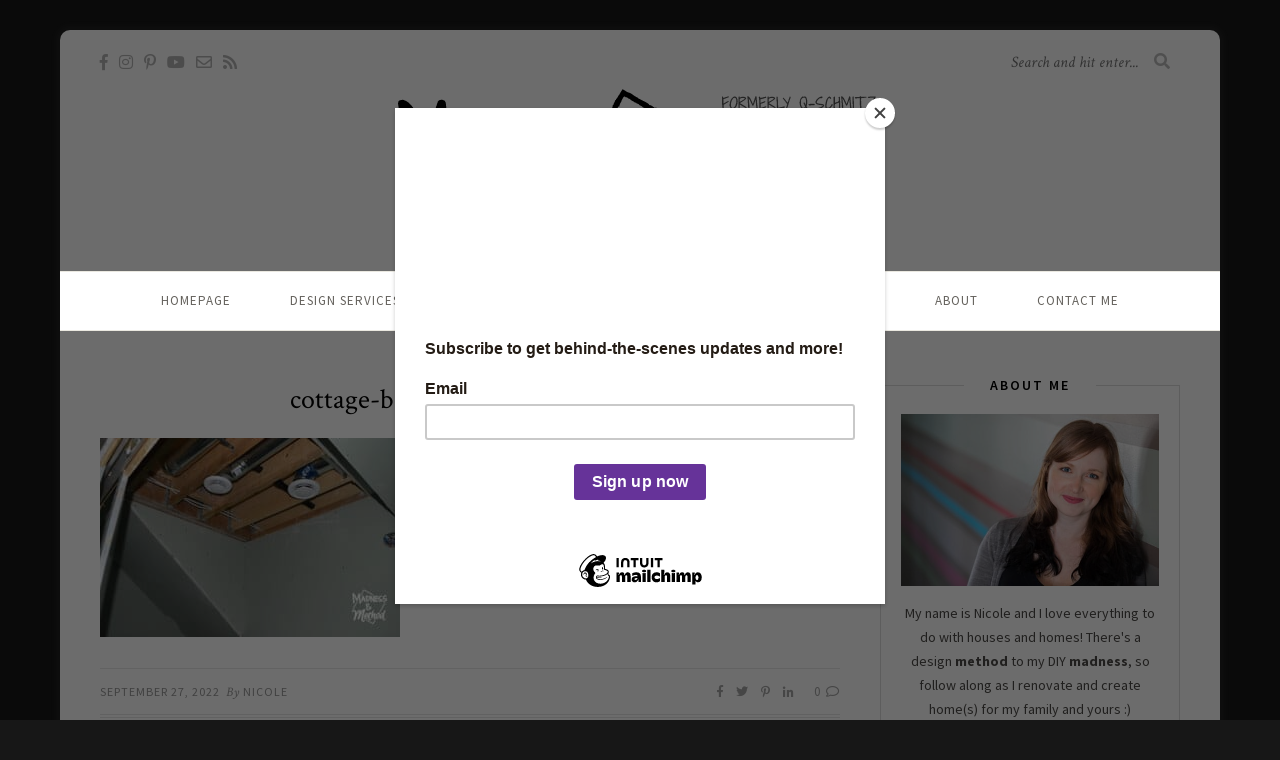

--- FILE ---
content_type: text/html; charset=UTF-8
request_url: https://www.madnessandmethod.com/cottage-basement-bath-plans/cottage-basement-bath-plans-04/
body_size: 16877
content:
<!DOCTYPE html>
<html lang="en-US">
<head>
	
	<!-- Global site tag (gtag.js) - Google Analytics -->
<script async src="https://www.googletagmanager.com/gtag/js?id=UA-83249353-1"></script>
<script>
  window.dataLayer = window.dataLayer || [];
  function gtag(){dataLayer.push(arguments);}
  gtag('js', new Date());

  gtag('config', 'UA-83249353-1');
</script>


	<meta charset="UTF-8">
	<meta http-equiv="X-UA-Compatible" content="IE=edge">
	<meta name="viewport" content="width=device-width, initial-scale=1">

	<link rel="profile" href="http://gmpg.org/xfn/11" />
	
	<script id="mcjs">!function(c,h,i,m,p){m=c.createElement(h),p=c.getElementsByTagName(h)[0],m.async=1,m.src=i,p.parentNode.insertBefore(m,p)}(document,"script","https://chimpstatic.com/mcjs-connected/js/users/ee5628aeb7744dc5da41ec6a8/e51172ad768a0052a24db0081.js");</script>
	
	<link rel="pingback" href="https://www.madnessandmethod.com/xmlrpc.php" />

	<meta name='robots' content='index, follow, max-image-preview:large, max-snippet:-1, max-video-preview:-1' />
	<style>img:is([sizes="auto" i], [sizes^="auto," i]) { contain-intrinsic-size: 3000px 1500px }</style>
	
	<!-- This site is optimized with the Yoast SEO plugin v26.4 - https://yoast.com/wordpress/plugins/seo/ -->
	<title>cottage-basement-bath-plans-04 | Madness &amp; Method</title>
	<link rel="canonical" href="https://www.madnessandmethod.com/cottage-basement-bath-plans/cottage-basement-bath-plans-04/" />
	<meta property="og:locale" content="en_US" />
	<meta property="og:type" content="article" />
	<meta property="og:title" content="cottage-basement-bath-plans-04 | Madness &amp; Method" />
	<meta property="og:url" content="https://www.madnessandmethod.com/cottage-basement-bath-plans/cottage-basement-bath-plans-04/" />
	<meta property="og:site_name" content="Madness &amp; Method" />
	<meta property="article:publisher" content="http://www.facebook.com/madnessNmethod" />
	<meta property="article:modified_time" content="2022-09-27T21:09:33+00:00" />
	<meta property="og:image" content="https://www.madnessandmethod.com/cottage-basement-bath-plans/cottage-basement-bath-plans-04" />
	<meta property="og:image:width" content="740" />
	<meta property="og:image:height" content="492" />
	<meta property="og:image:type" content="image/jpeg" />
	<meta name="twitter:card" content="summary_large_image" />
	<script type="application/ld+json" class="yoast-schema-graph">{"@context":"https://schema.org","@graph":[{"@type":"WebPage","@id":"https://www.madnessandmethod.com/cottage-basement-bath-plans/cottage-basement-bath-plans-04/","url":"https://www.madnessandmethod.com/cottage-basement-bath-plans/cottage-basement-bath-plans-04/","name":"cottage-basement-bath-plans-04 | Madness &amp; Method","isPartOf":{"@id":"https://www.madnessandmethod.com/#website"},"primaryImageOfPage":{"@id":"https://www.madnessandmethod.com/cottage-basement-bath-plans/cottage-basement-bath-plans-04/#primaryimage"},"image":{"@id":"https://www.madnessandmethod.com/cottage-basement-bath-plans/cottage-basement-bath-plans-04/#primaryimage"},"thumbnailUrl":"https://www.madnessandmethod.com/wp-content/uploads/2022/09/cottage-basement-bath-plans-04.jpg","datePublished":"2022-09-27T19:17:48+00:00","dateModified":"2022-09-27T21:09:33+00:00","breadcrumb":{"@id":"https://www.madnessandmethod.com/cottage-basement-bath-plans/cottage-basement-bath-plans-04/#breadcrumb"},"inLanguage":"en-US","potentialAction":[{"@type":"ReadAction","target":["https://www.madnessandmethod.com/cottage-basement-bath-plans/cottage-basement-bath-plans-04/"]}]},{"@type":"ImageObject","inLanguage":"en-US","@id":"https://www.madnessandmethod.com/cottage-basement-bath-plans/cottage-basement-bath-plans-04/#primaryimage","url":"https://www.madnessandmethod.com/wp-content/uploads/2022/09/cottage-basement-bath-plans-04.jpg","contentUrl":"https://www.madnessandmethod.com/wp-content/uploads/2022/09/cottage-basement-bath-plans-04.jpg","width":740,"height":492,"caption":"open ceiling in basement bath"},{"@type":"BreadcrumbList","@id":"https://www.madnessandmethod.com/cottage-basement-bath-plans/cottage-basement-bath-plans-04/#breadcrumb","itemListElement":[{"@type":"ListItem","position":1,"name":"Home","item":"https://www.madnessandmethod.com/"},{"@type":"ListItem","position":2,"name":"Cottage Basement Bath Plans","item":"https://www.madnessandmethod.com/cottage-basement-bath-plans/"},{"@type":"ListItem","position":3,"name":"cottage-basement-bath-plans-04"}]},{"@type":"WebSite","@id":"https://www.madnessandmethod.com/#website","url":"https://www.madnessandmethod.com/","name":"Madness &amp; Method","description":"DIY Home and Lifestyle Blog featuring home renovations, DIY tips, design plans and more","potentialAction":[{"@type":"SearchAction","target":{"@type":"EntryPoint","urlTemplate":"https://www.madnessandmethod.com/?s={search_term_string}"},"query-input":{"@type":"PropertyValueSpecification","valueRequired":true,"valueName":"search_term_string"}}],"inLanguage":"en-US"}]}</script>
	<!-- / Yoast SEO plugin. -->


<link rel='dns-prefetch' href='//fonts.googleapis.com' />
<link rel='dns-prefetch' href='//cdn.openshareweb.com' />
<link rel='dns-prefetch' href='//cdn.shareaholic.net' />
<link rel='dns-prefetch' href='//www.shareaholic.net' />
<link rel='dns-prefetch' href='//analytics.shareaholic.com' />
<link rel='dns-prefetch' href='//recs.shareaholic.com' />
<link rel='dns-prefetch' href='//partner.shareaholic.com' />
<link rel='dns-prefetch' href='//google-analytics.com' />
<link rel='dns-prefetch' href='//www.google-analytics.com' />
<link rel='dns-prefetch' href='//ssl.google-analytics.com' />
<script id="ezoic-wp-plugin-cmp" src="https://cmp.gatekeeperconsent.com/min.js" data-cfasync="false"></script>
<script id="ezoic-wp-plugin-gatekeeper" src="https://the.gatekeeperconsent.com/cmp.min.js" data-cfasync="false"></script>
<!-- Shareaholic - https://www.shareaholic.com -->
<link rel='preload' href='//cdn.shareaholic.net/assets/pub/shareaholic.js' as='script'/>
<script data-no-minify='1' data-cfasync='false'>
_SHR_SETTINGS = {"endpoints":{"local_recs_url":"https:\/\/www.madnessandmethod.com\/wp-admin\/admin-ajax.php?action=shareaholic_permalink_related","ajax_url":"https:\/\/www.madnessandmethod.com\/wp-admin\/admin-ajax.php","share_counts_url":"https:\/\/www.madnessandmethod.com\/wp-admin\/admin-ajax.php?action=shareaholic_share_counts_api"},"site_id":"057e728910f56dc5b491a5da7fe00f48","url_components":{"year":"2022","monthnum":"09","day":"27","hour":"15","minute":"17","second":"48","post_id":"17262","postname":"cottage-basement-bath-plans-04","category":"lifestyle"}};
</script>
<script data-no-minify='1' data-cfasync='false' src='//cdn.shareaholic.net/assets/pub/shareaholic.js' data-shr-siteid='057e728910f56dc5b491a5da7fe00f48' async ></script>

<!-- Shareaholic Content Tags -->
<meta name='shareaholic:site_name' content='Madness &amp; Method' />
<meta name='shareaholic:language' content='en-US' />
<meta name='shareaholic:url' content='https://www.madnessandmethod.com/cottage-basement-bath-plans/cottage-basement-bath-plans-04/' />
<meta name='shareaholic:keywords' content='tag:basement, tag:bathrooms, tag:one room challenge, tag:rocky retreat, tag:cottage basement bath plans, cat:design &amp; planning, type:attachment' />
<meta name='shareaholic:article_published_time' content='2022-09-27T15:17:48-04:00' />
<meta name='shareaholic:article_modified_time' content='2022-09-27T17:09:33-04:00' />
<meta name='shareaholic:shareable_page' content='true' />
<meta name='shareaholic:article_visibility' content='private' />
<meta name='shareaholic:article_author_name' content='Nicole' />
<meta name='shareaholic:site_id' content='057e728910f56dc5b491a5da7fe00f48' />
<meta name='shareaholic:wp_version' content='9.7.13' />

<!-- Shareaholic Content Tags End -->
<style id='wp-emoji-styles-inline-css' type='text/css'>

	img.wp-smiley, img.emoji {
		display: inline !important;
		border: none !important;
		box-shadow: none !important;
		height: 1em !important;
		width: 1em !important;
		margin: 0 0.07em !important;
		vertical-align: -0.1em !important;
		background: none !important;
		padding: 0 !important;
	}
</style>
<link rel='stylesheet' id='wp-block-library-css' href='https://www.madnessandmethod.com/wp-includes/css/dist/block-library/style.min.css?ver=6.8.3' type='text/css' media='all' />
<style id='classic-theme-styles-inline-css' type='text/css'>
/*! This file is auto-generated */
.wp-block-button__link{color:#fff;background-color:#32373c;border-radius:9999px;box-shadow:none;text-decoration:none;padding:calc(.667em + 2px) calc(1.333em + 2px);font-size:1.125em}.wp-block-file__button{background:#32373c;color:#fff;text-decoration:none}
</style>
<style id='global-styles-inline-css' type='text/css'>
:root{--wp--preset--aspect-ratio--square: 1;--wp--preset--aspect-ratio--4-3: 4/3;--wp--preset--aspect-ratio--3-4: 3/4;--wp--preset--aspect-ratio--3-2: 3/2;--wp--preset--aspect-ratio--2-3: 2/3;--wp--preset--aspect-ratio--16-9: 16/9;--wp--preset--aspect-ratio--9-16: 9/16;--wp--preset--color--black: #000000;--wp--preset--color--cyan-bluish-gray: #abb8c3;--wp--preset--color--white: #ffffff;--wp--preset--color--pale-pink: #f78da7;--wp--preset--color--vivid-red: #cf2e2e;--wp--preset--color--luminous-vivid-orange: #ff6900;--wp--preset--color--luminous-vivid-amber: #fcb900;--wp--preset--color--light-green-cyan: #7bdcb5;--wp--preset--color--vivid-green-cyan: #00d084;--wp--preset--color--pale-cyan-blue: #8ed1fc;--wp--preset--color--vivid-cyan-blue: #0693e3;--wp--preset--color--vivid-purple: #9b51e0;--wp--preset--gradient--vivid-cyan-blue-to-vivid-purple: linear-gradient(135deg,rgba(6,147,227,1) 0%,rgb(155,81,224) 100%);--wp--preset--gradient--light-green-cyan-to-vivid-green-cyan: linear-gradient(135deg,rgb(122,220,180) 0%,rgb(0,208,130) 100%);--wp--preset--gradient--luminous-vivid-amber-to-luminous-vivid-orange: linear-gradient(135deg,rgba(252,185,0,1) 0%,rgba(255,105,0,1) 100%);--wp--preset--gradient--luminous-vivid-orange-to-vivid-red: linear-gradient(135deg,rgba(255,105,0,1) 0%,rgb(207,46,46) 100%);--wp--preset--gradient--very-light-gray-to-cyan-bluish-gray: linear-gradient(135deg,rgb(238,238,238) 0%,rgb(169,184,195) 100%);--wp--preset--gradient--cool-to-warm-spectrum: linear-gradient(135deg,rgb(74,234,220) 0%,rgb(151,120,209) 20%,rgb(207,42,186) 40%,rgb(238,44,130) 60%,rgb(251,105,98) 80%,rgb(254,248,76) 100%);--wp--preset--gradient--blush-light-purple: linear-gradient(135deg,rgb(255,206,236) 0%,rgb(152,150,240) 100%);--wp--preset--gradient--blush-bordeaux: linear-gradient(135deg,rgb(254,205,165) 0%,rgb(254,45,45) 50%,rgb(107,0,62) 100%);--wp--preset--gradient--luminous-dusk: linear-gradient(135deg,rgb(255,203,112) 0%,rgb(199,81,192) 50%,rgb(65,88,208) 100%);--wp--preset--gradient--pale-ocean: linear-gradient(135deg,rgb(255,245,203) 0%,rgb(182,227,212) 50%,rgb(51,167,181) 100%);--wp--preset--gradient--electric-grass: linear-gradient(135deg,rgb(202,248,128) 0%,rgb(113,206,126) 100%);--wp--preset--gradient--midnight: linear-gradient(135deg,rgb(2,3,129) 0%,rgb(40,116,252) 100%);--wp--preset--font-size--small: 13px;--wp--preset--font-size--medium: 20px;--wp--preset--font-size--large: 36px;--wp--preset--font-size--x-large: 42px;--wp--preset--spacing--20: 0.44rem;--wp--preset--spacing--30: 0.67rem;--wp--preset--spacing--40: 1rem;--wp--preset--spacing--50: 1.5rem;--wp--preset--spacing--60: 2.25rem;--wp--preset--spacing--70: 3.38rem;--wp--preset--spacing--80: 5.06rem;--wp--preset--shadow--natural: 6px 6px 9px rgba(0, 0, 0, 0.2);--wp--preset--shadow--deep: 12px 12px 50px rgba(0, 0, 0, 0.4);--wp--preset--shadow--sharp: 6px 6px 0px rgba(0, 0, 0, 0.2);--wp--preset--shadow--outlined: 6px 6px 0px -3px rgba(255, 255, 255, 1), 6px 6px rgba(0, 0, 0, 1);--wp--preset--shadow--crisp: 6px 6px 0px rgba(0, 0, 0, 1);}:where(.is-layout-flex){gap: 0.5em;}:where(.is-layout-grid){gap: 0.5em;}body .is-layout-flex{display: flex;}.is-layout-flex{flex-wrap: wrap;align-items: center;}.is-layout-flex > :is(*, div){margin: 0;}body .is-layout-grid{display: grid;}.is-layout-grid > :is(*, div){margin: 0;}:where(.wp-block-columns.is-layout-flex){gap: 2em;}:where(.wp-block-columns.is-layout-grid){gap: 2em;}:where(.wp-block-post-template.is-layout-flex){gap: 1.25em;}:where(.wp-block-post-template.is-layout-grid){gap: 1.25em;}.has-black-color{color: var(--wp--preset--color--black) !important;}.has-cyan-bluish-gray-color{color: var(--wp--preset--color--cyan-bluish-gray) !important;}.has-white-color{color: var(--wp--preset--color--white) !important;}.has-pale-pink-color{color: var(--wp--preset--color--pale-pink) !important;}.has-vivid-red-color{color: var(--wp--preset--color--vivid-red) !important;}.has-luminous-vivid-orange-color{color: var(--wp--preset--color--luminous-vivid-orange) !important;}.has-luminous-vivid-amber-color{color: var(--wp--preset--color--luminous-vivid-amber) !important;}.has-light-green-cyan-color{color: var(--wp--preset--color--light-green-cyan) !important;}.has-vivid-green-cyan-color{color: var(--wp--preset--color--vivid-green-cyan) !important;}.has-pale-cyan-blue-color{color: var(--wp--preset--color--pale-cyan-blue) !important;}.has-vivid-cyan-blue-color{color: var(--wp--preset--color--vivid-cyan-blue) !important;}.has-vivid-purple-color{color: var(--wp--preset--color--vivid-purple) !important;}.has-black-background-color{background-color: var(--wp--preset--color--black) !important;}.has-cyan-bluish-gray-background-color{background-color: var(--wp--preset--color--cyan-bluish-gray) !important;}.has-white-background-color{background-color: var(--wp--preset--color--white) !important;}.has-pale-pink-background-color{background-color: var(--wp--preset--color--pale-pink) !important;}.has-vivid-red-background-color{background-color: var(--wp--preset--color--vivid-red) !important;}.has-luminous-vivid-orange-background-color{background-color: var(--wp--preset--color--luminous-vivid-orange) !important;}.has-luminous-vivid-amber-background-color{background-color: var(--wp--preset--color--luminous-vivid-amber) !important;}.has-light-green-cyan-background-color{background-color: var(--wp--preset--color--light-green-cyan) !important;}.has-vivid-green-cyan-background-color{background-color: var(--wp--preset--color--vivid-green-cyan) !important;}.has-pale-cyan-blue-background-color{background-color: var(--wp--preset--color--pale-cyan-blue) !important;}.has-vivid-cyan-blue-background-color{background-color: var(--wp--preset--color--vivid-cyan-blue) !important;}.has-vivid-purple-background-color{background-color: var(--wp--preset--color--vivid-purple) !important;}.has-black-border-color{border-color: var(--wp--preset--color--black) !important;}.has-cyan-bluish-gray-border-color{border-color: var(--wp--preset--color--cyan-bluish-gray) !important;}.has-white-border-color{border-color: var(--wp--preset--color--white) !important;}.has-pale-pink-border-color{border-color: var(--wp--preset--color--pale-pink) !important;}.has-vivid-red-border-color{border-color: var(--wp--preset--color--vivid-red) !important;}.has-luminous-vivid-orange-border-color{border-color: var(--wp--preset--color--luminous-vivid-orange) !important;}.has-luminous-vivid-amber-border-color{border-color: var(--wp--preset--color--luminous-vivid-amber) !important;}.has-light-green-cyan-border-color{border-color: var(--wp--preset--color--light-green-cyan) !important;}.has-vivid-green-cyan-border-color{border-color: var(--wp--preset--color--vivid-green-cyan) !important;}.has-pale-cyan-blue-border-color{border-color: var(--wp--preset--color--pale-cyan-blue) !important;}.has-vivid-cyan-blue-border-color{border-color: var(--wp--preset--color--vivid-cyan-blue) !important;}.has-vivid-purple-border-color{border-color: var(--wp--preset--color--vivid-purple) !important;}.has-vivid-cyan-blue-to-vivid-purple-gradient-background{background: var(--wp--preset--gradient--vivid-cyan-blue-to-vivid-purple) !important;}.has-light-green-cyan-to-vivid-green-cyan-gradient-background{background: var(--wp--preset--gradient--light-green-cyan-to-vivid-green-cyan) !important;}.has-luminous-vivid-amber-to-luminous-vivid-orange-gradient-background{background: var(--wp--preset--gradient--luminous-vivid-amber-to-luminous-vivid-orange) !important;}.has-luminous-vivid-orange-to-vivid-red-gradient-background{background: var(--wp--preset--gradient--luminous-vivid-orange-to-vivid-red) !important;}.has-very-light-gray-to-cyan-bluish-gray-gradient-background{background: var(--wp--preset--gradient--very-light-gray-to-cyan-bluish-gray) !important;}.has-cool-to-warm-spectrum-gradient-background{background: var(--wp--preset--gradient--cool-to-warm-spectrum) !important;}.has-blush-light-purple-gradient-background{background: var(--wp--preset--gradient--blush-light-purple) !important;}.has-blush-bordeaux-gradient-background{background: var(--wp--preset--gradient--blush-bordeaux) !important;}.has-luminous-dusk-gradient-background{background: var(--wp--preset--gradient--luminous-dusk) !important;}.has-pale-ocean-gradient-background{background: var(--wp--preset--gradient--pale-ocean) !important;}.has-electric-grass-gradient-background{background: var(--wp--preset--gradient--electric-grass) !important;}.has-midnight-gradient-background{background: var(--wp--preset--gradient--midnight) !important;}.has-small-font-size{font-size: var(--wp--preset--font-size--small) !important;}.has-medium-font-size{font-size: var(--wp--preset--font-size--medium) !important;}.has-large-font-size{font-size: var(--wp--preset--font-size--large) !important;}.has-x-large-font-size{font-size: var(--wp--preset--font-size--x-large) !important;}
:where(.wp-block-post-template.is-layout-flex){gap: 1.25em;}:where(.wp-block-post-template.is-layout-grid){gap: 1.25em;}
:where(.wp-block-columns.is-layout-flex){gap: 2em;}:where(.wp-block-columns.is-layout-grid){gap: 2em;}
:root :where(.wp-block-pullquote){font-size: 1.5em;line-height: 1.6;}
</style>
<link rel='stylesheet' id='magic-liquidizer-table-style-css' href='https://www.madnessandmethod.com/wp-content/plugins/magic-liquidizer-responsive-table/idcss/ml-responsive-table.css?ver=2.0.3' type='text/css' media='all' />
<link rel='stylesheet' id='solopine-recipe-card-css' href='https://www.madnessandmethod.com/wp-content/plugins/solopine-recipe//solopine-recipe-card.css?ver=1.1' type='text/css' media='all' />
<link rel='stylesheet' id='stcr-font-awesome-css' href='https://www.madnessandmethod.com/wp-content/plugins/subscribe-to-comments-reloaded/includes/css/font-awesome.min.css?ver=6.8.3' type='text/css' media='all' />
<link rel='stylesheet' id='stcr-style-css' href='https://www.madnessandmethod.com/wp-content/plugins/subscribe-to-comments-reloaded/includes/css/stcr-style.css?ver=6.8.3' type='text/css' media='all' />
<link rel='stylesheet' id='widgetopts-styles-css' href='https://www.madnessandmethod.com/wp-content/plugins/widget-options/assets/css/widget-options.css?ver=4.1.3' type='text/css' media='all' />
<link rel='stylesheet' id='sprout_spoon_style-css' href='https://www.madnessandmethod.com/wp-content/themes/sprout-spoon/style.css?ver=1.5' type='text/css' media='all' />
<style id='sprout_spoon_style-inline-css' type='text/css'>
#header { padding-top: 50px; }#header { padding-bottom: 25px; }body { background-color: #171717; }#wrapper { margin-top: px; }#wrapper { border-radius: px; }#header { border-radius: px; px 0 0 }.social-widget i { background: #663399; }.post-header .cat a { color: #663399; }.more-link { color: #663399; }.post-tags a:hover, .widget .tagcloud a:hover { background: #663399; }.subscribe-box { background: #00c6ff; }.subscribe-box h4 { color: #f4f4f4; }.subscribe-box p { color: #f4f4f4; }.subscribe-box input[type=submit] { background: #333333; }.subscribe-box input[type=submit]:hover { background: #663399; }a { color: #663399; }.widget .tagcloud a:hover { background: #663399; }
</style>
<link rel='stylesheet' id='fontawesome-css' href='https://www.madnessandmethod.com/wp-content/themes/sprout-spoon/css/fontawesome-all.min.css?ver=6.8.3' type='text/css' media='all' />
<link rel='stylesheet' id='bxslider-css-css' href='https://www.madnessandmethod.com/wp-content/themes/sprout-spoon/css/jquery.bxslider.css?ver=6.8.3' type='text/css' media='all' />
<link rel='stylesheet' id='sprout_spoon_respon-css' href='https://www.madnessandmethod.com/wp-content/themes/sprout-spoon/css/responsive.css?ver=6.8.3' type='text/css' media='all' />
<link rel='stylesheet' id='sprout_spoon_fonts_url_fonts-css' href='https://fonts.googleapis.com/css?family=Source+Sans+Pro%3A400%2C600%2C700%2C400italic%2C700italic%7CCrimson+Text%3A400%2C700%2C700italic%2C400italic%26subset%3Dlatin%2Clatin-ext&#038;ver=1.4' type='text/css' media='all' />
<script type="text/javascript" src="https://www.madnessandmethod.com/wp-includes/js/jquery/jquery.min.js?ver=3.7.1" id="jquery-core-js"></script>
<script type="text/javascript" src="https://www.madnessandmethod.com/wp-includes/js/jquery/jquery-migrate.min.js?ver=3.4.1" id="jquery-migrate-js"></script>
<script type="text/javascript" src="https://www.madnessandmethod.com/wp-content/plugins/magic-liquidizer-responsive-table/idjs/ml.responsive.table.min.js?ver=2.0.3" id="magic-liquidizer-table-js"></script>
<link rel="https://api.w.org/" href="https://www.madnessandmethod.com/wp-json/" /><link rel="alternate" title="JSON" type="application/json" href="https://www.madnessandmethod.com/wp-json/wp/v2/media/17262" /><link rel="alternate" title="oEmbed (JSON)" type="application/json+oembed" href="https://www.madnessandmethod.com/wp-json/oembed/1.0/embed?url=https%3A%2F%2Fwww.madnessandmethod.com%2Fcottage-basement-bath-plans%2Fcottage-basement-bath-plans-04%2F" />
<link rel="alternate" title="oEmbed (XML)" type="text/xml+oembed" href="https://www.madnessandmethod.com/wp-json/oembed/1.0/embed?url=https%3A%2F%2Fwww.madnessandmethod.com%2Fcottage-basement-bath-plans%2Fcottage-basement-bath-plans-04%2F&#038;format=xml" />
<script id="ezoic-wp-plugin-js" async src="//www.ezojs.com/ezoic/sa.min.js"></script>
<script data-ezoic="1">window.ezstandalone = window.ezstandalone || {};ezstandalone.cmd = ezstandalone.cmd || [];</script>
    <style type="text/css">
	
																.step span.step-number { background:#663399; }						.recipe-overview a.sp-print { border-color:#663399; }				.recipe-overview a.sp-print { color:#663399; }		.recipe-overview a.sp-print:hover { border-color:#663399; }		.recipe-overview a.sp-print:hover { background:#663399; }				.recipe-overview .recipe-meta i { color:#00c6ff; }								.spoon-jump { background:#00c6ff; }		    </style>
    <style>.mc4wp-checkbox-wp-comment-form{clear:both;width:auto;display:block;position:static}.mc4wp-checkbox-wp-comment-form input{float:none;vertical-align:middle;-webkit-appearance:checkbox;width:auto;max-width:21px;margin:0 6px 0 0;padding:0;position:static;display:inline-block!important}.mc4wp-checkbox-wp-comment-form label{float:none;cursor:pointer;width:auto;margin:0 0 16px;display:block;position:static}</style><link rel="icon" href="https://www.madnessandmethod.com/wp-content/uploads/2016/10/cropped-main-icon-150x150.png" sizes="32x32" />
<link rel="icon" href="https://www.madnessandmethod.com/wp-content/uploads/2016/10/cropped-main-icon-300x300.png" sizes="192x192" />
<link rel="apple-touch-icon" href="https://www.madnessandmethod.com/wp-content/uploads/2016/10/cropped-main-icon-300x300.png" />
<meta name="msapplication-TileImage" content="https://www.madnessandmethod.com/wp-content/uploads/2016/10/cropped-main-icon-300x300.png" />
		<style type="text/css" id="wp-custom-css">
			#respond label {width: 480px;}

.post-entry p {font-size: 16px;}

.post-entry li {font-size: 16px;}

#afooter{color:#7f51ad}

/*.post-entry .recipe-notes p {font-size: 14px;}
.post-entry .recipe-method .step p {font-size: 14px;}*/

.wp-caption p.wp-caption-text {font-size: 14px;}

::selection {
    color: white;
    background: #663399;}

::-moz-selection{
    color: white;
    background: #663399;}

.sp-grid.col4 li {
    margin-right:1.6%;
}

.excerpt {
font-size:40px;
color:#888;
font-style:italic;
margin-top:20px;
font-weight: bold;
font-family: 'Source Sans', sans-serif;
}

.button-custom {
  background-color: #00c6ff;
  border: none;
  border-radius: 9999px;
  color: white;
  padding: 10px 32px;
  text-align: center;
  display: inline-block;
  font-size: 16px;
  margin: 4px 2px;
  cursor: pointer;
	text-decoration: none;
}

.wp-block-button__link
{  background-color: #00c6ff;
	 border-radius: 9999px;
}

.wp-block-button{padding-bottom: 20px;}

.bright-box-purple
{
	margin: 0 0 25px;
	overflow: hidden;
	padding: 20px;
	font-size: 18px;
        background-color: #e0d6eb;
       -webkit-border-radius: 5px;
       border-radius: 5px;
}

.bright-box-purple h4{
font-style: bold;
font-size: 24px;
font-family: "Source Sans Pro", sans-serif;
padding-bottom: 10px;
}

.update-block p
{
font-size: 24px;
	font-family: "Crimson Text", serif;
	font-style: italic;
	color: #00c6ff;
}

.post-entry p a, .post-entry li a{text-decoration: underline;}

.post-entry h3, .post-entry h4{
	 border-bottom: 3px solid #663399;
   width: 80%;
}

.post-entry h2{
	 border-bottom: 3px solid #663399;
   width: 100%;
}

h4.index-heading, ul.sp-grid.col3 h2{
	 border-bottom: 0px;
	 width: 100%;
}


h4.index-heading, ul.sp-grid.col4 h2{
	 border-bottom: 0px;
	 width: 100%;
}

.textwidget{
text-align: center;
}

.widget-title{
font-size: 14px;
font-weight: 600;
}

#footer-social a{
	font-size: 14px;
	color:#FFF;
}

#footer-social a:hover{
	color:#ccc;
}

#top-social a{
	font-size: 16px;
}

#top-search input, #top-search i{
	font-size: 16px;
}

#top-search
{right:50px;}

#footer-social{
	border-top: 0px;
  border-bottom: 0px;
  background-color: #663399;
}

.post-entry .sp-grid .grid-item .post-header p, #main.fullwidth .post-entry .sp-grid .grid-item p{
	font-size:15px;
	line-height:23px;
	margin-bottom:0;
	margin-top:-5px;
}

.page-id-16674 .sp_page .post-header:first-child {
    display: none;
}

#main.fullwidth .post-entry .mc4wp-form .subscribe-text p {
	margin-bottom:0;
	font-size:14px;
	color:#f4f4f4;
}
.post-entry .mc4wp-form h4 {
	width:100%;
	border-bottom:none;
}
.post-entry .subscribe-box h4 {
    text-transform: uppercase;
    color: #f4f4f4;
    font-size: 16px;
    letter-spacing: 1px;
    font-weight: 700;
    margin-bottom: 3px;
    margin-top: -3px;
}

.post-entry .mc4wp-form {
	margin-bottom:40px;
}		</style>
		
  <script src="//geniuslinkcdn.com/snippet.min.js" defer></script>
  <script type="text/javascript">
    jQuery(document).ready(function( $ ) {
	  var ale_on_click_checkbox_is_checked="1";
	  if(typeof Georiot !== "undefined")
	  {
		if(ale_on_click_checkbox_is_checked) {
			Georiot.amazon.addOnClickRedirect(4632, true);
		}
		else {
			Georiot.amazon.convertToGeoRiotLinks(4632, true);
		};
	  };
    });
  </script>
	
	<script async src="https://pagead2.googlesyndication.com/pagead/js/adsbygoogle.js?client=ca-pub-2877820530346177"
     crossorigin="anonymous"></script>
	
	<script id="mcjs">!function(c,h,i,m,p){m=c.createElement(h),p=c.getElementsByTagName(h)[0],m.async=1,m.src=i,p.parentNode.insertBefore(m,p)}(document,"script","https://chimpstatic.com/mcjs-connected/js/users/ee5628aeb7744dc5da41ec6a8/398d2452e76b6af9f730040e3.js");</script>
	
<meta name="generator" content="WP Rocket 3.18.3" data-wpr-features="wpr_image_dimensions wpr_desktop wpr_dns_prefetch" /></head>

<body class="attachment wp-singular attachment-template-default single single-attachment postid-17262 attachmentid-17262 attachment-jpeg wp-theme-sprout-spoon">
	
	<div data-rocket-location-hash="99bb46786fd5bd31bcd7bdc067ad247a" id="wrapper">
	
		<header data-rocket-location-hash="c68188da780f11c554c4d18cceaef351" id="header">
		
			<div data-rocket-location-hash="40f22408a88335a0945fffe944caafc3" class="container">
				
								<div data-rocket-location-hash="b7913d2e6c2a36518248887971d17a8c" id="top-social">
						<a href="https://facebook.com/madnessNmethod" target="_blank"><i class="fab fa-facebook-f"></i></a>		<a href="https://instagram.com/madnessNmethod" target="_blank"><i class="fab fa-instagram"></i></a>	<a href="https://pinterest.com/madnessNmethod" target="_blank"><i class="fab fa-pinterest-p"></i></a>			<a href="https://youtube.com/c/MadnessNMethod" target="_blank"><i class="fab fa-youtube"></i></a>						<a href="mailto:info@madnessandmethod.com"><i class="far fa-envelope"></i></a>	<a href="https://madnessandmethod.com/feed/" target="_blank"><i class="fas fa-rss"></i></a>				</div>
								
				<div data-rocket-location-hash="5e4b9e9418977c50ceb59e1cccf242d8" id="logo">
											
													<h2><a href="https://www.madnessandmethod.com/"><img src="https://madnessandmethod.com/wp-content/uploads/2016/10/MainWebLogo.png" alt="Madness &amp; Method" /></a></h2>
												
									</div>
				
								<div data-rocket-location-hash="0f09041afb4f0e0555307ccf3b9cc956" id="top-search">
					<form role="search" method="get" id="searchform" action="https://www.madnessandmethod.com/">
		<input type="text" placeholder="Search and hit enter..." name="s" id="s" />
		<i class="fas fa-search"></i>
</form>				</div>
							
			</div>
		
		</header>
		
		<nav id="navigation">
			
			<div data-rocket-location-hash="ca23f7c07336b7cf8c7766d2ffffc9d9" class="container">
				
				<div data-rocket-location-hash="684a2ca8c749482a1d1d67cdffaf85cf" id="nav-wrapper">
					<ul id="menu-menu-1" class="menu"><li id="menu-item-11" class="menu-item menu-item-type-custom menu-item-object-custom menu-item-11"><a href="https://madnessandmethod.com">Homepage</a></li>
<li id="menu-item-14709" class="menu-item menu-item-type-post_type menu-item-object-page menu-item-14709"><a href="https://www.madnessandmethod.com/design-services/">Design Services</a></li>
<li id="menu-item-15833" class="menu-item menu-item-type-custom menu-item-object-custom menu-item-has-children menu-item-15833"><a href="#">Home</a>
<ul class="sub-menu">
	<li id="menu-item-15695" class="menu-item menu-item-type-taxonomy menu-item-object-category menu-item-15695"><a href="https://www.madnessandmethod.com/category/room-reveals/">Room Reveals</a></li>
	<li id="menu-item-6812" class="menu-item menu-item-type-taxonomy menu-item-object-category menu-item-6812"><a href="https://www.madnessandmethod.com/category/renovations/">Renovation Progress</a></li>
	<li id="menu-item-6817" class="menu-item menu-item-type-taxonomy menu-item-object-category menu-item-6817"><a href="https://www.madnessandmethod.com/category/design-plans/">Design &amp; Planning</a></li>
	<li id="menu-item-15694" class="menu-item menu-item-type-taxonomy menu-item-object-category menu-item-15694"><a href="https://www.madnessandmethod.com/category/outdoor-projects/">Outdoor Projects</a></li>
</ul>
</li>
<li id="menu-item-15835" class="menu-item menu-item-type-custom menu-item-object-custom menu-item-has-children menu-item-15835"><a href="#">DIY</a>
<ul class="sub-menu">
	<li id="menu-item-6811" class="menu-item menu-item-type-taxonomy menu-item-object-category menu-item-6811"><a href="https://www.madnessandmethod.com/category/diy-projects/">DIY Home Projects</a></li>
	<li id="menu-item-15715" class="menu-item menu-item-type-taxonomy menu-item-object-category menu-item-15715"><a href="https://www.madnessandmethod.com/category/diy-crafts/">Small DIY &amp; Crafts</a></li>
	<li id="menu-item-15696" class="menu-item menu-item-type-taxonomy menu-item-object-category menu-item-15696"><a href="https://www.madnessandmethod.com/category/cleaning-minimalism/">Cleaning &amp; Minimalism</a></li>
	<li id="menu-item-15808" class="menu-item menu-item-type-taxonomy menu-item-object-category menu-item-15808"><a href="https://www.madnessandmethod.com/category/furniture/">Furniture Builds &amp; Makeovers</a></li>
</ul>
</li>
<li id="menu-item-15834" class="menu-item menu-item-type-custom menu-item-object-custom menu-item-has-children menu-item-15834"><a href="#">Life</a>
<ul class="sub-menu">
	<li id="menu-item-4504" class="menu-item menu-item-type-taxonomy menu-item-object-category menu-item-4504"><a href="https://www.madnessandmethod.com/category/food-recipes/">Food &amp; Recipes</a></li>
	<li id="menu-item-15697" class="menu-item menu-item-type-taxonomy menu-item-object-category menu-item-15697"><a href="https://www.madnessandmethod.com/category/holidays/">Holidays</a></li>
	<li id="menu-item-14708" class="menu-item menu-item-type-taxonomy menu-item-object-category menu-item-14708"><a href="https://www.madnessandmethod.com/category/lifestyle/">Lifestyle</a></li>
	<li id="menu-item-4501" class="menu-item menu-item-type-taxonomy menu-item-object-category menu-item-4501"><a href="https://www.madnessandmethod.com/category/family-updates/">Parenting &amp; Family Updates</a></li>
</ul>
</li>
<li id="menu-item-14707" class="menu-item menu-item-type-post_type menu-item-object-page menu-item-has-children menu-item-14707"><a href="https://www.madnessandmethod.com/home-tours/">Home Tours</a>
<ul class="sub-menu">
	<li id="menu-item-14499" class="menu-item menu-item-type-post_type menu-item-object-page menu-item-14499"><a href="https://www.madnessandmethod.com/rocky-retreat-cottage/">Rocky Retreat Cottage</a></li>
	<li id="menu-item-12653" class="menu-item menu-item-type-post_type menu-item-object-page menu-item-12653"><a href="https://www.madnessandmethod.com/raised-ranch-home-tour/">Raised Ranch Home Tour</a></li>
	<li id="menu-item-11720" class="menu-item menu-item-type-post_type menu-item-object-page menu-item-11720"><a href="https://www.madnessandmethod.com/rental-renovation-tour/">Rental Renovation Tour</a></li>
	<li id="menu-item-1853" class="menu-item menu-item-type-post_type menu-item-object-page menu-item-1853"><a href="https://www.madnessandmethod.com/first-home/">First Home Tour</a></li>
</ul>
</li>
<li id="menu-item-12" class="menu-item menu-item-type-post_type menu-item-object-page menu-item-12"><a href="https://www.madnessandmethod.com/about/">About</a></li>
<li id="menu-item-16" class="menu-item menu-item-type-post_type menu-item-object-page menu-item-16"><a href="https://www.madnessandmethod.com/contact-me/">Contact Me</a></li>
</ul>				</div>
				
				<div data-rocket-location-hash="b12c8dcff83800c76e423f885b55e130" class="menu-mobile"></div>
				
					<div data-rocket-location-hash="d32018e5b08b5505f98e61a9d88bf4ce" id="mobile-social">
							<a href="https://facebook.com/madnessNmethod" target="_blank"><i class="fab fa-facebook-f"></i></a>		<a href="https://instagram.com/madnessNmethod" target="_blank"><i class="fab fa-instagram"></i></a>	<a href="https://pinterest.com/madnessNmethod" target="_blank"><i class="fab fa-pinterest-p"></i></a>			<a href="https://youtube.com/c/MadnessNMethod" target="_blank"><i class="fab fa-youtube"></i></a>						<a href="mailto:info@madnessandmethod.com"><i class="far fa-envelope"></i></a>	<a href="https://madnessandmethod.com/feed/" target="_blank"><i class="fas fa-rss"></i></a>					</div>
				
			</div>
			
		</nav>	
		
	<div data-rocket-location-hash="1ded919732da144e02a015d2156ecef5" class="container">
		
		<div data-rocket-location-hash="784ea5b05ef67518b6450aa61b3bab05" id="content">
		
			<div data-rocket-location-hash="4e4d381d15c742e1df34d7740e983356" id="main" >
			
								
					<article data-rocket-location-hash="2a1e372160b53ce9d2eea9860bc7c592" id="post-17262" class="post-17262 attachment type-attachment status-inherit hentry">
	
	<div data-rocket-location-hash="50ae120126be572496da288d32868288" class="post-header">
		
				<span class="cat"></span>
				
					<h1 class="entry-title">cottage-basement-bath-plans-04</h1>
				
		<h2 class="excerpt"><div data-rocket-location-hash="77ccea0de66613ff96ec08de757a8320" style='display:none;' class='shareaholic-canvas' data-app='share_buttons' data-title='cottage-basement-bath-plans-04' data-link='https://www.madnessandmethod.com/cottage-basement-bath-plans/cottage-basement-bath-plans-04/' data-app-id-name='post_above_content'></div><div data-rocket-location-hash="283b6bb75ddf5c58fd17d45a914afe26" style='display:none;' class='shareaholic-canvas' data-app='share_buttons' data-title='cottage-basement-bath-plans-04' data-link='https://www.madnessandmethod.com/cottage-basement-bath-plans/cottage-basement-bath-plans-04/' data-app-id-name='post_below_content'></div></h2>
		
				
	</div>
	
			
				
		
	<div data-rocket-location-hash="3b9c0dad26c6e538a34221e4f60542ee" class="post-entry">
		
								
						
			<div data-rocket-location-hash="3d123a405d2f2ab4e32669e93a488b06" style='display:none;' class='shareaholic-canvas' data-app='share_buttons' data-title='cottage-basement-bath-plans-04' data-link='https://www.madnessandmethod.com/cottage-basement-bath-plans/cottage-basement-bath-plans-04/' data-app-id-name='post_above_content'></div><p class="attachment"><a href='https://www.madnessandmethod.com/wp-content/uploads/2022/09/cottage-basement-bath-plans-04.jpg'><img fetchpriority="high" decoding="async" width="300" height="199" src="https://www.madnessandmethod.com/wp-content/uploads/2022/09/cottage-basement-bath-plans-04-300x199.jpg" class="attachment-medium size-medium" alt="open ceiling in basement bath" srcset="https://www.madnessandmethod.com/wp-content/uploads/2022/09/cottage-basement-bath-plans-04-300x199.jpg 300w, https://www.madnessandmethod.com/wp-content/uploads/2022/09/cottage-basement-bath-plans-04-640x426.jpg 640w, https://www.madnessandmethod.com/wp-content/uploads/2022/09/cottage-basement-bath-plans-04.jpg 740w" sizes="(max-width: 300px) 100vw, 300px" /></a></p>
<div data-rocket-location-hash="a0e8c83107cd68fad97e0e44e4f4d907" style='display:none;' class='shareaholic-canvas' data-app='share_buttons' data-title='cottage-basement-bath-plans-04' data-link='https://www.madnessandmethod.com/cottage-basement-bath-plans/cottage-basement-bath-plans-04/' data-app-id-name='post_below_content'></div>			
				
				
							
						
	</div>
	
		
	<div data-rocket-location-hash="3fefb25bfcbbfd3966260f347313d77b" class="post-meta">
		
		<div data-rocket-location-hash="dc857e8b3b83d0b07c5daedf78786cf5" class="meta-info">
			<span class="meta-text"><a href="https://www.madnessandmethod.com/cottage-basement-bath-plans/cottage-basement-bath-plans-04/"><span class="published">September 27, 2022</span></a></span> 
			<span class="by">By</span> <span class="meta-text"><span class="vcard author"><span class="fn"><a href="https://www.madnessandmethod.com/author/nicole-q-schmitz/" title="Posts by Nicole" rel="author">Nicole</a></span></span></span>		</div>
		
				<div data-rocket-location-hash="ac8f6eab6846237e3e3390b06412d0e9" class="meta-comments">
			<a href="https://www.madnessandmethod.com/cottage-basement-bath-plans/cottage-basement-bath-plans-04/#respond">0 <i class="far fa-comment"></i></a>		</div>
				
				<div data-rocket-location-hash="240e1b0972a20e31698ebab1b4fdda49" class="post-share">
				
	<a target="_blank" href="https://www.facebook.com/sharer/sharer.php?u=https://www.madnessandmethod.com/cottage-basement-bath-plans/cottage-basement-bath-plans-04/"><i class="fab fa-facebook-f"></i></a>
	<a target="_blank" href="https://twitter.com/intent/tweet?text=Check%20out%20this%20article:%20cottage-basement-bath-plans-04&url=https://www.madnessandmethod.com/cottage-basement-bath-plans/cottage-basement-bath-plans-04/"><i class="fab fa-twitter"></i></a>
	<a data-pin-do="none" target="_blank" href="https://pinterest.com/pin/create/button/?url=https://www.madnessandmethod.com/cottage-basement-bath-plans/cottage-basement-bath-plans-04/&media=https://www.madnessandmethod.com/wp-content/uploads/2022/09/cottage-basement-bath-plans-04.jpg&description=cottage-basement-bath-plans-04"><i class="fab fa-pinterest-p"></i></a>
	<a target="_blank" href="https://www.linkedin.com/shareArticle?mini=true&url=https://www.madnessandmethod.com/cottage-basement-bath-plans/cottage-basement-bath-plans-04/&title=cottage-basement-bath-plans-04&summary=&source="><i class="fab fa-linkedin-in"></i></a>
	
		</div>
				
	</div>
		
				
							
				<div data-rocket-location-hash="665d28f2ef773063735f7c1f2d4c05de" class="post-author">
		
	<div data-rocket-location-hash="09c41a5381d6a9e036f58d45fda22942" class="author-img">
		<img alt='' src='https://secure.gravatar.com/avatar/9415886722d025def1466577ada04cc298d53fa41a0e1ac135cf11e32824dede?s=80&#038;d=mm&#038;r=g' srcset='https://secure.gravatar.com/avatar/9415886722d025def1466577ada04cc298d53fa41a0e1ac135cf11e32824dede?s=160&#038;d=mm&#038;r=g 2x' class='avatar avatar-80 photo' height='80' width='80' decoding='async'/>	</div>
	
	<div data-rocket-location-hash="6988f4d23c0d62ee3013adccb5c964c9" class="author-content">
		<h5><span class="about-italic">About</span> <a href="https://www.madnessandmethod.com/author/nicole-q-schmitz/" title="Posts by Nicole" rel="author">Nicole</a></h5>
				<p>I am a Multimedia Content Designer and Blogger that is in love with everything to do with houses and homes.  Check out the <a href="https://madnessandmethod.com/about">About Page</a> for more details about me and this website.</p>
				<a target="_blank" class="author-social" href="https://facebook.com/madnessNmethod"><i class="fab fa-facebook-f"></i></a><a target="_blank" class="author-social" href="https://twitter.com/@nctmq"><i class="fab fa-twitter"></i></a><a target="_blank" class="author-social" href="https://instagram.com/madnessNmethod"><i class="fab fa-instagram"></i></a><a target="_blank" class="author-social" href="https://youtube.com/madnessNmethod"><i class="fab fa-youtube"></i></a><a target="_blank" class="author-social" href="https://pinterest.com/madnessNmethod"><i class="fab fa-pinterest-p"></i></a>	</div>
	
</div>
			
							
	<div data-rocket-location-hash="d7e446e66f9842b6fa9a4fe4af8e831c" class="post-comments" id="comments">
	
	<h4 class="block-heading">No Comments</h4><div data-rocket-location-hash="57469311c61da247f0ea88cd6cdf2cce" class='comments'></div><div data-rocket-location-hash="9c804103dfab54b07caf7e5a02b03fc6" id='comments_pagination'></div>	<div data-rocket-location-hash="88a9dcd2746f5bf7450a919f65c71292" id="respond" class="comment-respond">
		<h3 id="reply-title" class="comment-reply-title">Leave a Reply <small><a rel="nofollow" id="cancel-comment-reply-link" href="/cottage-basement-bath-plans/cottage-basement-bath-plans-04/#respond" style="display:none;">Cancel Reply</a></small></h3><form action="https://www.madnessandmethod.com/wp-comments-post.php" method="post" id="commentform" class="comment-form"><p class="comment-form-comment"><textarea id="comment" name="comment" cols="45" rows="8" aria-required="true"></textarea></p><p class="comment-form-author"><label for="author">Name <span class="required">*</span></label> <input id="author" name="author" type="text" value="" size="30" maxlength="245" autocomplete="name" required="required" /></p>
<p class="comment-form-email"><label for="email">Email <span class="required">*</span></label> <input id="email" name="email" type="text" value="" size="30" maxlength="100" autocomplete="email" required="required" /></p>
<p class="comment-form-url"><label for="url">Website</label> <input id="url" name="url" type="text" value="" size="30" maxlength="200" autocomplete="url" /></p>
<!-- Mailchimp for WordPress v4.10.8 - https://www.mc4wp.com/ --><input type="hidden" name="_mc4wp_subscribe_wp-comment-form" value="0" /><p class="mc4wp-checkbox mc4wp-checkbox-wp-comment-form "><label><input type="checkbox" name="_mc4wp_subscribe_wp-comment-form" value="1" ><span>Sign me up for the newsletter!</span></label></p><!-- / Mailchimp for WordPress --><p class="form-submit"><input name="submit" type="submit" id="submit" class="submit" value="Post Comment" /> <input type='hidden' name='comment_post_ID' value='17262' id='comment_post_ID' />
<input type='hidden' name='comment_parent' id='comment_parent' value='0' />
</p><p style="display: none;"><input type="hidden" id="akismet_comment_nonce" name="akismet_comment_nonce" value="ede9eb3146" /></p><p style="display: none !important;" class="akismet-fields-container" data-prefix="ak_"><label>&#916;<textarea name="ak_hp_textarea" cols="45" rows="8" maxlength="100"></textarea></label><input type="hidden" id="ak_js_1" name="ak_js" value="227"/><script>document.getElementById( "ak_js_1" ).setAttribute( "value", ( new Date() ).getTime() );</script></p></form>	</div><!-- #respond -->
	<p class="akismet_comment_form_privacy_notice">This site uses Akismet to reduce spam. <a href="https://akismet.com/privacy/" target="_blank" rel="nofollow noopener">Learn how your comment data is processed.</a></p>

</div> <!-- end comments div -->	
</article>						
								
								
			</div>

<aside id="sidebar">
	
	<!-- Ezoic - wp_sidebar - sidebar --><div data-rocket-location-hash="a6fa5ed02ffa62a8af2b71fc6ec92a3a" id="ezoic-pub-ad-placeholder-143" data-inserter-version="-1" data-placement-location="sidebar"></div><script data-ezoic="1">ezstandalone.cmd.push(function () { ezstandalone.showAds(143); });</script><!-- End Ezoic - wp_sidebar - sidebar --><div data-rocket-location-hash="22410d1d1d6b262a612229a07e6ac126" id="solopine_about_widget-2" class="widget solopine_about_widget"><h4 class="widget-title">About Me</h4>			
			<div data-rocket-location-hash="7dcfed8946b24041f9deab4abb6d5ebd" class="about-widget">
			
						<div data-rocket-location-hash="37911bff972a47318a842b7d38851b67" class="about-img">
				<img width="500" height="333" src="https://www.madnessandmethod.com/wp-content/uploads/2019/06/photo-main.jpg" alt="About Me" />
			</div>
						
						<p>My name is Nicole and I love everything to do with houses and homes!  

There's a design <strong>method</strong> to my DIY <strong>madness</strong>, so follow along as I renovate and create home(s) for my family and yours :) 

<br /><br /><strong>See the <a href="https://madnessandmethod.com/about">About Page</a> for more info!</strong>
<br />
<a href="https://www.facebook.com/madnessNmethod">Facebook</a> | <a href="https://www.instagram.com/madnessNmethod">Instagram</a> | <a href="https://www.pinterest.com/madnessNmethod">Pinterest</a> | <a href="https://www.youtube.com/channel/UCXc5nP6nVVQfaKDfLm5hjcQ?view_as=subscriber">YouTube</a></p>
						
						
			</div>
			
		</div><!-- Ezoic - wp_sidebar_middle_1 - sidebar_middle --><div data-rocket-location-hash="4467ee5621e20d17ad13a0b955a200f6" id="ezoic-pub-ad-placeholder-144" data-inserter-version="-1" data-placement-location="sidebar_middle"></div><script data-ezoic="1">ezstandalone.cmd.push(function () { ezstandalone.showAds(144); });</script><!-- End Ezoic - wp_sidebar_middle_1 - sidebar_middle --><div data-rocket-location-hash="02b8760cf12fdbba7ed4decd2b7e9e09" id="search-2" class="widget widget_search"><h4 class="widget-title">Search the Blog</h4><form role="search" method="get" id="searchform" action="https://www.madnessandmethod.com/">
		<input type="text" placeholder="Search and hit enter..." name="s" id="s" />
		<i class="fas fa-search"></i>
</form></div><div data-rocket-location-hash="8a359948ec646a4a143fe404ca1a6d93" id="solopine_social_widget-2" class="widget solopine_social_widget"><h4 class="widget-title">Subscribe &#038; Follow</h4>		
			<div data-rocket-location-hash="750f419232e3aa8240a44f72c8c5d04b" class="social-widget">
				<a href="https://facebook.com/madnessNmethod" target="_blank"><i class="fab fa-facebook-f"></i></a>								<a href="https://instagram.com/madnessNmethod" target="_blank"><i class="fab fa-instagram"></i></a>				<a href="https://pinterest.com/madnessNmethod" target="_blank"><i class="fab fa-pinterest-p"></i></a>												<a href="https://youtube.com/c/MadnessNMethod" target="_blank"><i class="fab fa-youtube"></i></a>																				<a href="https://madnessandmethod.com/feed/" target="_blank"><i class="fas fa-rss"></i></a>			</div>
			
			
		</div><div data-rocket-location-hash="67396769d873ae86d1f9e0d6ac936617" id="custom_html-2" class="widget_text widget widget_custom_html"><h4 class="widget-title">Design Services</h4><div data-rocket-location-hash="aedef97b27f2599c9489ed30472a5d18" class="textwidget custom-html-widget"><p align="center"><a class="button-custom" href="https://www.madnessandmethod.com/design-services/">Find out more here</a></p></div></div><div data-rocket-location-hash="9b04e1c966e33efd32f623ae5ad088fc" style="margin-bottom:10px" id="solopine_promo_widget-3" class="noborder widget solopine_promo_widget"><h4 class="widget-title">BROWSE CATEGORIES</h4>			
			<div data-rocket-location-hash="57b04d4e93f070a5b5537b76635e0b5a" class="promo-item" style="background-image:url(https://www.madnessandmethod.com/wp-content/uploads/2017/07/categories-diyprojects.jpg); height:100px;">
				<a target="_blank" href="https://www.madnessandmethod.com/category/outdoor-projects/"></a>								<div data-rocket-location-hash="d7ad14df264a22aa5508514a18eecc50" class="promo-overlay">
					<h4>OUTDOOR PROJECTS</h4>
				</div>
							</div>
			
		</div><div data-rocket-location-hash="b3e91c24f38cda68e638ff8c0c88958f" style="margin-bottom:10px" id="solopine_promo_widget-11" class="notitle noborder widget solopine_promo_widget">			
			<div data-rocket-location-hash="ba6229c36b241726e1780e9715207851" class="promo-item" style="background-image:url(http://www.madnessandmethod.com/wp-content/uploads/2022/01/category-SmallDIY.jpg); height:100px;">
				<a  href="https://www.madnessandmethod.com/category/diy-crafts/"></a>								<div data-rocket-location-hash="342afcb0b05357a9dec24d6312f58d0d" class="promo-overlay">
					<h4>SMALL DIY + CRAFTS</h4>
				</div>
							</div>
			
		</div><div data-rocket-location-hash="eb6be4353795eb4b2ff5647d08746060" style="margin-bottom:10px" id="solopine_promo_widget-5" class="notitle noborder widget solopine_promo_widget">			
			<div data-rocket-location-hash="a9f2cd2b5ae4d9a8d3f3395b34d683aa" class="promo-item" style="background-image:url(https://www.madnessandmethod.com/wp-content/uploads/2017/07/categories-renovations.jpg); height:100px;">
				<a target="_blank" href="https://www.madnessandmethod.com/category/room-reveals/"></a>								<div data-rocket-location-hash="ebc36db646614c064768d59f78cb0bb6" class="promo-overlay">
					<h4>ROOM REVEALS</h4>
				</div>
							</div>
			
		</div><div data-rocket-location-hash="14823f008e853b81bdd57fa3962386ff" style="margin-bottom:10px" id="solopine_promo_widget-16" class="notitle noborder widget solopine_promo_widget">			
			<div data-rocket-location-hash="5483c099e37c42ec014a74702fe5248d" class="promo-item" style="background-image:url(http://www.madnessandmethod.com/wp-content/uploads/2022/01/category-lifestyle.jpg); height:100px;">
				<a  href="https://www.madnessandmethod.com/category/lifestyle/"></a>								<div data-rocket-location-hash="887c47c9e20c3b8fe26dac01fc271a4a" class="promo-overlay">
					<h4>LIFESTYLE</h4>
				</div>
							</div>
			
		</div><div data-rocket-location-hash="9cc076502abc62719e65143cd19dbfca" style="margin-bottom:10px" id="solopine_promo_widget-18" class="notitle noborder widget solopine_promo_widget">			
			<div data-rocket-location-hash="3780f600b3d05f8fda7b1ecfdeed89aa" class="promo-item" style="background-image:url(http://www.madnessandmethod.com/wp-content/uploads/2022/02/category-furniture.jpg); height:100px;">
				<a  href="https://www.madnessandmethod.com/category/furniture/"></a>								<div data-rocket-location-hash="e052cc297a54a69779df0cc1396999df" class="promo-overlay">
					<h4>FURNITURE BUILDS + MAKEOVERS</h4>
				</div>
							</div>
			
		</div><div data-rocket-location-hash="84880d1f6852bd33ba4598cec6764aa1" style="margin-bottom:10px" id="solopine_promo_widget-12" class="notitle noborder widget solopine_promo_widget">			
			<div data-rocket-location-hash="cd37aa2ed7df6206bfe933c3f31f00e0" class="promo-item" style="background-image:url(http://www.madnessandmethod.com/wp-content/uploads/2022/01/category-cleaning.jpg); height:100px;">
				<a  href="https://www.madnessandmethod.com/category/cleaning-minimalism/"></a>								<div data-rocket-location-hash="3f3ac120f967206539523e5303211007" class="promo-overlay">
					<h4>CLEANING + MINIMALISM</h4>
				</div>
							</div>
			
		</div><div data-rocket-location-hash="c54b5fd37cdaa17b600b3a708ce588f8" style="margin-bottom:10px" id="solopine_promo_widget-15" class="notitle noborder widget solopine_promo_widget">			
			<div data-rocket-location-hash="7a67c1923a55dbeabf452dc76b40d9f7" class="promo-item" style="background-image:url(http://www.madnessandmethod.com/wp-content/uploads/2022/01/category-holiday.jpg); height:100px;">
				<a  href="https://www.madnessandmethod.com/category/holidays/"></a>								<div data-rocket-location-hash="f410bd4fde9f404ef3d2a5bff75a3faf" class="promo-overlay">
					<h4>HOLIDAYS</h4>
				</div>
							</div>
			
		</div><div data-rocket-location-hash="884af1a4b0724ec663a0401b4efe761f" style="margin-bottom:10px" id="solopine_promo_widget-7" class="notitle noborder widget solopine_promo_widget">			
			<div data-rocket-location-hash="6ff0700f6d8339b758e30440fd130ca1" class="promo-item" style="background-image:url(https://www.madnessandmethod.com/wp-content/uploads/2017/07/categories-designplans.jpg); height:100px;">
				<a target="_blank" href="https://www.madnessandmethod.com/category/design-plans/"></a>								<div data-rocket-location-hash="8afa79dfda340fdad09242a34a1febf9" class="promo-overlay">
					<h4>DESIGN + PLANNING</h4>
				</div>
							</div>
			
		</div><div data-rocket-location-hash="1c6eb64c2c75563d20549f11c9dd0437" style="margin-bottom:10px" id="solopine_promo_widget-13" class="notitle noborder widget solopine_promo_widget">			
			<div data-rocket-location-hash="5441e55dfb9b023ebf3c9680d154e33b" class="promo-item" style="background-image:url(http://www.madnessandmethod.com/wp-content/uploads/2022/01/category-family.jpg); height:100px;">
				<a  href="https://www.madnessandmethod.com/category/family-updates/"></a>								<div data-rocket-location-hash="f2f866c8cab4462c7ed10419657476aa" class="promo-overlay">
					<h4>PARENTING + FAMILY UPDATES</h4>
				</div>
							</div>
			
		</div><div data-rocket-location-hash="d0ffa82a2fcb9ebacf09ea6052e7e2b8" style="margin-bottom:10px" id="solopine_promo_widget-17" class="notitle noborder widget solopine_promo_widget">			
			<div data-rocket-location-hash="546440ba6c04f4cf5a84165c171c3dce" class="promo-item" style="background-image:url(http://www.madnessandmethod.com/wp-content/uploads/2022/01/category-renoProgress.jpg); height:100px;">
				<a  href="https://www.madnessandmethod.com/category/renovations/"></a>								<div data-rocket-location-hash="1cf0e19378f9132b5e2f29acab1369a6" class="promo-overlay">
					<h4>RENOVATION PROGRESS</h4>
				</div>
							</div>
			
		</div><div data-rocket-location-hash="f9ff3159fbe23fa56246e06776ebce84" style="margin-bottom:10px" id="solopine_promo_widget-14" class="notitle noborder widget solopine_promo_widget">			
			<div data-rocket-location-hash="8cedc0c6647ec5f826ba988e31e264fa" class="promo-item" style="background-image:url(http://www.madnessandmethod.com/wp-content/uploads/2022/01/category-food.jpg); height:100px;">
				<a  href="https://www.madnessandmethod.com/category/food-recipes/"></a>								<div data-rocket-location-hash="a1a7da6f4f4258928f26add26564bba6" class="promo-overlay">
					<h4>FOOD + RECIPES</h4>
				</div>
							</div>
			
		</div><div data-rocket-location-hash="cfa89604e55f35c2739dca74afd2e49a" style="margin-bottom:40px" id="solopine_promo_widget-6" class="notitle noborder widget solopine_promo_widget">			
			<div data-rocket-location-hash="62ffdb37e0b39272242f06b08163aea6" class="promo-item" style="background-image:url(http://www.madnessandmethod.com/wp-content/uploads/2022/01/category-diyHome.jpg); height:100px;">
				<a target="_blank" href="https://www.madnessandmethod.com/category/diy-projects/"></a>								<div data-rocket-location-hash="a62dda7241de23508490a3fb14511bee" class="promo-overlay">
					<h4>DIY HOME PROJECTS</h4>
				</div>
							</div>
			
		</div><div data-rocket-location-hash="d1d9bee9d818ddefd0354b046645ad84" id="solopine_latest_news_widget-2" class="widget solopine_latest_news_widget"><h4 class="widget-title">Latest Posts</h4>			
							
				<div data-rocket-location-hash="5b6c34f19af18221c7c1c858f3d9ad1a" class="side-pop list">
					
										<div data-rocket-location-hash="f6d68a438967e49f29a9181aba922c40" class="side-pop-img">
						<a href="https://www.madnessandmethod.com/introduction-to-our-new-camp/" rel="bookmark"><img width="350" height="300" src="https://www.madnessandmethod.com/wp-content/uploads/2025/11/introduction-new-camp-00-350x300.jpg" class="attachment-sprout_spoon_side-thumb size-sprout_spoon_side-thumb wp-post-image" alt="new camp introduction exterior view" decoding="async" loading="lazy" /></a>
					</div>
										
					<div data-rocket-location-hash="4bf025c684e517d444d251aad4d19923" class="side-pop-content">
						<h4><a href="https://www.madnessandmethod.com/introduction-to-our-new-camp/">Introduction to our New Camp!</a></h4>
						<span class="date">November 21, 2025</span>					</div>
				
				</div>
			
							
				<div data-rocket-location-hash="163770ee2a0affb04b4c7cd6522714aa" class="side-pop list">
					
										<div data-rocket-location-hash="880d2ee0a233a9da049f8b23e128f466" class="side-pop-img">
						<a href="https://www.madnessandmethod.com/dragon-ball-family-costumes/" rel="bookmark"><img width="350" height="300" src="https://www.madnessandmethod.com/wp-content/uploads/2025/10/dragon-ball-costumes-00-350x300.jpg" class="attachment-sprout_spoon_side-thumb size-sprout_spoon_side-thumb wp-post-image" alt="family dragon ball Halloween costumes" decoding="async" loading="lazy" /></a>
					</div>
										
					<div data-rocket-location-hash="cd821b70e790e1e59e7ee9f827858f59" class="side-pop-content">
						<h4><a href="https://www.madnessandmethod.com/dragon-ball-family-costumes/">Dragon Ball Family Costumes</a></h4>
						<span class="date">October 8, 2025</span>					</div>
				
				</div>
			
							
				<div data-rocket-location-hash="52a61b2c1bc0b3037398e2faddc7bed6" class="side-pop list">
					
										<div data-rocket-location-hash="04472e0b03f12a90ebfa05ebcfec39da" class="side-pop-img">
						<a href="https://www.madnessandmethod.com/bathroom-refresh-design-ideas/" rel="bookmark"><img width="350" height="233" src="https://www.madnessandmethod.com/wp-content/uploads/2025/09/bathroom-refresh-00.jpg" class="attachment-sprout_spoon_side-thumb size-sprout_spoon_side-thumb wp-post-image" alt="rainbow stripe walls behind mirror" decoding="async" loading="lazy" /></a>
					</div>
										
					<div data-rocket-location-hash="9a039d84f80637a6db8fa3c403d4b48c" class="side-pop-content">
						<h4><a href="https://www.madnessandmethod.com/bathroom-refresh-design-ideas/">Bathroom Refresh Design Ideas</a></h4>
						<span class="date">September 30, 2025</span>					</div>
				
				</div>
			
									</div>						
		<div data-rocket-location-hash="fecea4eb2cb649afe8a1cf6b2c32c6cc" id="mc4wp_form_widget-5" class="widget widget_mc4wp_form_widget"><h4 class="widget-title">Madness and Method Musings</h4><script>(function() {
	window.mc4wp = window.mc4wp || {
		listeners: [],
		forms: {
			on: function(evt, cb) {
				window.mc4wp.listeners.push(
					{
						event   : evt,
						callback: cb
					}
				);
			}
		}
	}
})();
</script><!-- Mailchimp for WordPress v4.10.8 - https://wordpress.org/plugins/mailchimp-for-wp/ --><form id="mc4wp-form-1" class="mc4wp-form mc4wp-form-3885" method="post" data-id="3885" data-name="Madness and Method Newsletter" ><div data-rocket-location-hash="2899f2bffbd510acbbb38e5b81ab70a3" class="mc4wp-form-fields"><div data-rocket-location-hash="c6e73285ec103cb8be937647df0f25cc" class="subscribe-box">
 
    <div data-rocket-location-hash="7175726581038098c4b096be9cfc8136" class="subscribe-text">
      <h4>Sign up for the Madness and Method newsletter!</h4>
      <p>Get the latest behind-the-scenes info :)</p>
    </div>
    <div data-rocket-location-hash="69f82d8cfab76eaaa3df6e9062c6f0fa" class="subscribe-form">
      <input type="email" name="EMAIL" placeholder="Your email address" required />
      <input type="submit" value="Subscribe" />
    </div>
</div></div><label style="display: none !important;">Leave this field empty if you're human: <input type="text" name="_mc4wp_honeypot" value="" tabindex="-1" autocomplete="off" /></label><input type="hidden" name="_mc4wp_timestamp" value="1768744856" /><input type="hidden" name="_mc4wp_form_id" value="3885" /><input type="hidden" name="_mc4wp_form_element_id" value="mc4wp-form-1" /><div data-rocket-location-hash="3a06b08ce5e016bdac898af9ccfc4339" class="mc4wp-response"></div></form><!-- / Mailchimp for WordPress Plugin --></div><div data-rocket-location-hash="d7e149c914c020d5430ee5a7ee7999d3" style="margin-bottom:10px" id="solopine_promo_widget-8" class="noborder widget solopine_promo_widget"><h4 class="widget-title">Popular Posts</h4>			
			<div data-rocket-location-hash="a59eac465abc99cee07c610d59bc0630" class="promo-item" style="background-image:url(https://www.madnessandmethod.com/wp-content/uploads/2021/12/popular-sidebar-laminatefloors.jpg); height:175px;">
				<a  href="https://www.madnessandmethod.com/patch-gaps-in-laminate-floors/"></a>								<div data-rocket-location-hash="8a627a9b339731f47e4a966ed9e1e2f0" class="promo-overlay">
					<h4>Patch Gaps in Laminate Floors</h4>
				</div>
							</div>
			
		</div><div data-rocket-location-hash="f96b3cb08c6fceb1aa0d42f5f6444e73" style="margin-bottom:10px" id="solopine_promo_widget-9" class="notitle noborder widget solopine_promo_widget">			
			<div data-rocket-location-hash="afdb3efa435b28b317d2ed2510c92ee6" class="promo-item" style="background-image:url(https://www.madnessandmethod.com/wp-content/uploads/2018/10/popular-whitewash.jpg); height:175px;">
				<a  href="https://www.madnessandmethod.com/painting-vs-whitewashing-panelling/"></a>								<div data-rocket-location-hash="92ca4c554b23d83cf999013b4a9a5891" class="promo-overlay">
					<h4>Painting vs. Whitewashing Panelling (and Brick!)</h4>
				</div>
							</div>
			
		</div><div data-rocket-location-hash="a7b309928dc4509fc7ce2884d9775d26" style="margin-bottom:40px" id="solopine_promo_widget-10" class="notitle noborder widget solopine_promo_widget">			
			<div data-rocket-location-hash="acd888337335f0fadd8e476f2f3590bd" class="promo-item" style="background-image:url(https://www.madnessandmethod.com/wp-content/uploads/2021/12/popular-sidebar-glassware.jpg); height:175px;">
				<a  href="https://www.madnessandmethod.com/sand-chipped-glassware/"></a>								<div data-rocket-location-hash="b2273c4c04afe1d60a0357675871bbe6" class="promo-overlay">
					<h4>Sand Chipped Glassware</h4>
				</div>
							</div>
			
		</div><!-- Ezoic - wp_sidebar_bottom - sidebar_bottom --><div data-rocket-location-hash="a3305d3db39fb2b396da9396e51b0ba4" id="ezoic-pub-ad-placeholder-147" data-inserter-version="-1" data-placement-location="sidebar_bottom"></div><script data-ezoic="1">ezstandalone.cmd.push(function () { ezstandalone.showAds(147); });</script><!-- End Ezoic - wp_sidebar_bottom - sidebar_bottom --><!-- Ezoic - wp_sidebar_floating_1 - sidebar_floating_1 --><div data-rocket-location-hash="bacf0bc87295db1d686b8a2b16e4d4c2" id="ezoic-pub-ad-placeholder-148" data-inserter-version="-1" data-placement-location="sidebar_floating_1"></div><script data-ezoic="1">ezstandalone.cmd.push(function () { ezstandalone.showAds(148); });</script><!-- End Ezoic - wp_sidebar_floating_1 - sidebar_floating_1 -->	
</aside>			<!-- END CONTENT -->
			</div>
			
		<!-- END CONTAINER -->
		</div>

		<footer data-rocket-location-hash="4889021ad505e7422878586d04560dbe" id="footer">
			
			<div data-rocket-location-hash="a3b19feb0c3b94d30d6f945236b99520" id="instagram-footer">
							</div>
			
						<div data-rocket-location-hash="ad51a745e0b9ae912c957643e85f6689" id="footer-social">
					<a href="https://facebook.com/madnessNmethod" target="_blank"><i class="fab fa-facebook-f"></i> <span>Facebook</span></a>		<a href="https://instagram.com/madnessNmethod" target="_blank"><i class="fab fa-instagram"></i> <span>Instagram</span></a>	<a href="https://pinterest.com/madnessNmethod" target="_blank"><i class="fab fa-pinterest-p"></i> <span>Pinterest</span></a>			<a href="https://youtube.com/c/MadnessNMethod" target="_blank"><i class="fab fa-youtube"></i> <span>Youtube</span></a>						<a href="mailto:info@madnessandmethod.com"><i class="far fa-envelope"></i> <span>E-mail</span></a>	<a href="https://madnessandmethod.com/feed/" target="_blank"><i class="fas fa-rss"></i> <span>RSS</span></a>			</div>
						
			<br />
			
						
		</footer>
		
	<!-- END WRAPPER -->
	</div>

	<div data-rocket-location-hash="8688467c0bcb9306db4e82a6c14ed339" id="footer-copyright">
			
		<div data-rocket-location-hash="1784bb055bd00ff29c99db3ee82756fe" class="container">
			<p class="left-copy">Copyright 2023 - <a id="afooter" href="https://madnessandmethod.com">Madness and Method</a>.  All Rights Reserved. <a href="https://www.madnessandmethod.com/policies/" id="afooter">Terms &amp; Policies</a></p>
			<a href="#" class="to-top">Top <i class="fas fa-angle-up"></i></a>			<p class="right-copy"><a id="afooter" href="https://themeforest.net/item/sprout-spoon-a-wordpress-theme-for-food-bloggers/15659257?s_rank=1&amp;ref=NicoleQ">Theme Designed &amp; Developed by SoloPine</a></p>
		</div>

	</div>
	
	<script type="speculationrules">
{"prefetch":[{"source":"document","where":{"and":[{"href_matches":"\/*"},{"not":{"href_matches":["\/wp-*.php","\/wp-admin\/*","\/wp-content\/uploads\/*","\/wp-content\/*","\/wp-content\/plugins\/*","\/wp-content\/themes\/sprout-spoon\/*","\/*\\?(.+)"]}},{"not":{"selector_matches":"a[rel~=\"nofollow\"]"}},{"not":{"selector_matches":".no-prefetch, .no-prefetch a"}}]},"eagerness":"conservative"}]}
</script>
<!-- Ezoic - wp_native_bottom - native_bottom --><div data-rocket-location-hash="ebe5c22be6198d028fc8ae97b9876866" id="ezoic-pub-ad-placeholder-139" data-inserter-version="-1" data-placement-location="native_bottom"></div><script data-ezoic="1">ezstandalone.cmd.push(function () { ezstandalone.showAds(139); });</script><!-- End Ezoic - wp_native_bottom - native_bottom -->
<script type='text/javascript'>
	//<![CDATA[
    jQuery(document).ready(function($) { 
    	$('html').MagicLiquidizerTable({ whichelement: 'table', breakpoint: '780', headerSelector: 'thead td, thead th, tr th', bodyRowSelector: 'tbody tr, tr', table: '1' })
    })
	//]]>
</script> 	
<script>(function() {function maybePrefixUrlField () {
  const value = this.value.trim()
  if (value !== '' && value.indexOf('http') !== 0) {
    this.value = 'http://' + value
  }
}

const urlFields = document.querySelectorAll('.mc4wp-form input[type="url"]')
for (let j = 0; j < urlFields.length; j++) {
  urlFields[j].addEventListener('blur', maybePrefixUrlField)
}
})();</script><script type="text/javascript" src="https://www.madnessandmethod.com/wp-content/plugins/solopine-recipe//jQuery.print.js?ver=6.8.3" id="print-js"></script>
<script type="text/javascript" src="https://www.madnessandmethod.com/wp-content/themes/sprout-spoon/js/jquery.sticky.js?ver=6.8.3" id="sticky-js"></script>
<script type="text/javascript" src="https://www.madnessandmethod.com/wp-content/themes/sprout-spoon/js/jquery.bxslider.min.js?ver=6.8.3" id="bxslider-js"></script>
<script type="text/javascript" src="https://www.madnessandmethod.com/wp-content/themes/sprout-spoon/js/jquery.slicknav.min.js?ver=6.8.3" id="slicknav-js"></script>
<script type="text/javascript" src="https://www.madnessandmethod.com/wp-content/themes/sprout-spoon/js/fitvids.js?ver=6.8.3" id="fitvids-js"></script>
<script type="text/javascript" src="https://www.madnessandmethod.com/wp-content/themes/sprout-spoon/js/solopine.js?ver=6.8.3" id="sprout_spoon_scripts-js"></script>
<script type="text/javascript" src="https://www.madnessandmethod.com/wp-includes/js/comment-reply.min.js?ver=6.8.3" id="comment-reply-js" async="async" data-wp-strategy="async"></script>
<script defer type="text/javascript" src="https://www.madnessandmethod.com/wp-content/plugins/akismet/_inc/akismet-frontend.js?ver=1763745669" id="akismet-frontend-js"></script>
<script type="text/javascript" defer src="https://www.madnessandmethod.com/wp-content/plugins/mailchimp-for-wp/assets/js/forms.js?ver=4.10.8" id="mc4wp-forms-api-js"></script>

<!--<script type="text/javascript">
  var vglnk = {key: '3bde87c6865b535b53867eff65773f60'};
  (function(d, t) {var s = d.createElement(t);
    s.type = 'text/javascript';s.async = true;
    s.src = '//clickcdn.sovrn.com/api/sovrncm.js';
    var r = d.getElementsByTagName(t)[0];
    r.parentNode.insertBefore(s, r);
  }(document, 'script'));
</script>-->

<!--added below Dec 17 2024 for CJ links-->
<script src="https://www.anrdoezrs.net/am/8188799/include/allCj/impressions/page/am.js"></script>
	
<script>var rocket_beacon_data = {"ajax_url":"https:\/\/www.madnessandmethod.com\/wp-admin\/admin-ajax.php","nonce":"296c42ed94","url":"https:\/\/www.madnessandmethod.com\/cottage-basement-bath-plans\/cottage-basement-bath-plans-04","is_mobile":false,"width_threshold":1600,"height_threshold":700,"delay":500,"debug":null,"status":{"atf":true,"lrc":true},"elements":"img, video, picture, p, main, div, li, svg, section, header, span","lrc_threshold":1800}</script><script data-name="wpr-wpr-beacon" src='https://www.madnessandmethod.com/wp-content/plugins/wp-rocket/assets/js/wpr-beacon.min.js' async></script></body>

<script>'undefined'=== typeof _trfq || (window._trfq = []);'undefined'=== typeof _trfd && (window._trfd=[]),_trfd.push({'tccl.baseHost':'secureserver.net'},{'ap':'cpbh-mt'},{'server':'p3plmcpnl494689'},{'dcenter':'p3'},{'cp_id':'4711913'},{'cp_cache':''},{'cp_cl':'8'}) // Monitoring performance to make your website faster. If you want to opt-out, please contact web hosting support.</script><script src='https://img1.wsimg.com/traffic-assets/js/tccl.min.js'></script></html>
<!-- This website is like a Rocket, isn't it? Performance optimized by WP Rocket. Learn more: https://wp-rocket.me -->

--- FILE ---
content_type: text/html; charset=utf-8
request_url: https://www.google.com/recaptcha/api2/aframe
body_size: 268
content:
<!DOCTYPE HTML><html><head><meta http-equiv="content-type" content="text/html; charset=UTF-8"></head><body><script nonce="QCIW-1tr5ljVJXsFuJBnZQ">/** Anti-fraud and anti-abuse applications only. See google.com/recaptcha */ try{var clients={'sodar':'https://pagead2.googlesyndication.com/pagead/sodar?'};window.addEventListener("message",function(a){try{if(a.source===window.parent){var b=JSON.parse(a.data);var c=clients[b['id']];if(c){var d=document.createElement('img');d.src=c+b['params']+'&rc='+(localStorage.getItem("rc::a")?sessionStorage.getItem("rc::b"):"");window.document.body.appendChild(d);sessionStorage.setItem("rc::e",parseInt(sessionStorage.getItem("rc::e")||0)+1);localStorage.setItem("rc::h",'1768744861054');}}}catch(b){}});window.parent.postMessage("_grecaptcha_ready", "*");}catch(b){}</script></body></html>